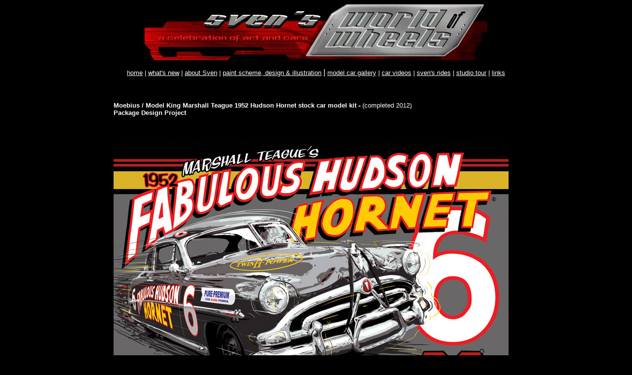

--- FILE ---
content_type: text/html
request_url: http://svensworldofwheels.com/Teague_52_hudson_page.html
body_size: 1592
content:
<html>
<head>
<title>Moebuis / Model King Mashall Teague 1952 Hudson stock car model kit</title>
<meta http-equiv="Content-Type" content="text/html; charset=iso-8859-1">
<meta name="keywords" content="Moebius, Moebuis, Model, King, Marshall, Teague, 1952, Hudson, Hornet, NASCAR, stock, kit, vintage, package, design, box, art, designer, hot, rod, Revell, MPC, AMT, red, 1/25, scale, modified, racing, resin, Sean Svendsen, decals, car, mpc, amt, revell, muscle, race, track, race, racing, local, amt, 1/25th, 1/24th, scale, replica, car, designer, paint, scheme, design, model, kit, hobby, hobbies, pics, builder, built, pictures, photos, for, sale, hire, plastic, resin, decals">
<meta name="description" content="Moebius Model King Marshall Teague 1952 Hudson Hornet stock car model kit box art and design. Sven's World Of Wheels features custom built model cars, design and illustration. - Moebius Model King Marshall Teague 1952 Hudson Hornet stock car model kit model car replica kit. ">
</head>

<body bgcolor="#000000" link="#FFFFFF" vlink="#999999">
<p align="center"><a href="worldofwheels.html"><img src="swowheader.jpg" width="702" height="114" border="0"></a></p>
<p align="center"><font color="#FFFFFF" face="Arial, Helvetica, sans-serif" size="-1"><a href="worldofwheels.html">home</a> 
  | <a href="what%27snewpage.html">what's new</a> | <a href="aboutsvenpage.html">about
     Sven</a> | <a href="artgalleryindex.html">paint scheme, design &amp; illustration</a>  </font><font color="#FFFFFF" face="Arial, Helvetica, sans-serif"> 
    | </font><font color="#FFFFFF" face="Arial, Helvetica, sans-serif" size="-1"><a href="modelcarindex.html">model
     car gallery</a> | <a href="storepage.html">car videos</a> | <a href="autoxindex.html">sven's rides</a> | <a href="studiopage.html">studio
      tour</a> | <a href="linkspage.html">links </a></font></p>
<p align="center">&nbsp; </p>
<table width="828" align="center" cellspacing="0" cellpadding="0" border="0">
  <tr bgcolor="#000000"> 
    <td width="4"> 
      <div align="center">
<p><font color="#000000"><font color="800"><font color="800"></font></font></font></p>
      </div>
    </td>
    <td width="800"><div align="left">
      <p><font color="#FFFFFF" size="2" face="Arial, Helvetica, sans-serif"><strong>Moebius / Model King Marshall Teague 1952 Hudson Hornet stock car model kit<font color="#CCCCCC"><font color="#FFFFFF"> - </font></font></strong><font color="#FFFFFF">(completed 2012)</font></font> <br>
        <font color="#FFFFFF" size="2" face="Arial, Helvetica, sans-serif"><strong><font color="#CCCCCC"><font color="#FFFFFF"> Package Design Project</font></font></strong></font> </p>
      <p>&nbsp;     </p>
      <p><font color="#FFFFFF"><img src="teague_hudson/52_teague6_TOP.jpg" alt="" width="800" height="551" border="0"></font></p>
      <p>&nbsp;</p>
      <p>&nbsp;</p>
      <p align="justify"><font color="#FFFFFF" size="2" face="Arial, Helvetica, sans-serif"> Another  package design project I did for Moebius and Model King was the box art for the Marshall Teague 1952 Hudson Hornet stock car racing model kit. I created the illustration for the box, built the prototype model and photographed it to be included on the box.</font></p>
      <p><font color="#CCCCCC" size="2" face="Arial, Helvetica, sans-serif"><img src="teague_hudson/52_teague6_BOX.jpg" width="800" height="667"></font></p>
      <p>&nbsp;</p>
      <p><img src="teague_hudson/front1.jpg" width="800" height="466"><img src="teague_hudson/hudson2.jpg" width="800" height="423"><img src="teague_hudson/Rsidehudsonteague.jpg" width="800" height="330"></p>
      </div>
    </td>
    <td width="24"><p>&nbsp;</p>
    <p>&nbsp;</p>
    <p>&nbsp;</p></td>
  </tr>
  <tr> 
    <td colspan="3"> 
      <div align="center"></div>
    </td>
  </tr>
  <tr> 
    <td colspan="3"> 
      <div align="center"><a href="modelcarindex.html"><font color="#FFFFFF" face="Arial, Helvetica, sans-serif" size="2"><strong>See other model cars I've built. </strong></font> </a></div>
    </td>
  </tr>
  <tr>
    <td colspan="3">&nbsp;</td>
  </tr>
  <tr>
    <td colspan="3">&nbsp;</td>
  </tr>
</table>

<p align="center">&nbsp; </p>
</div>
<div align="center">
  <p>&nbsp;</p>
</div>
<script src="http://www.google-analytics.com/urchin.js" type="text/javascript">
 </script>
 <script type="text/javascript">
 _uacct = "UA-467268-1";
 urchinTracker();
 </script></body>
</html>
